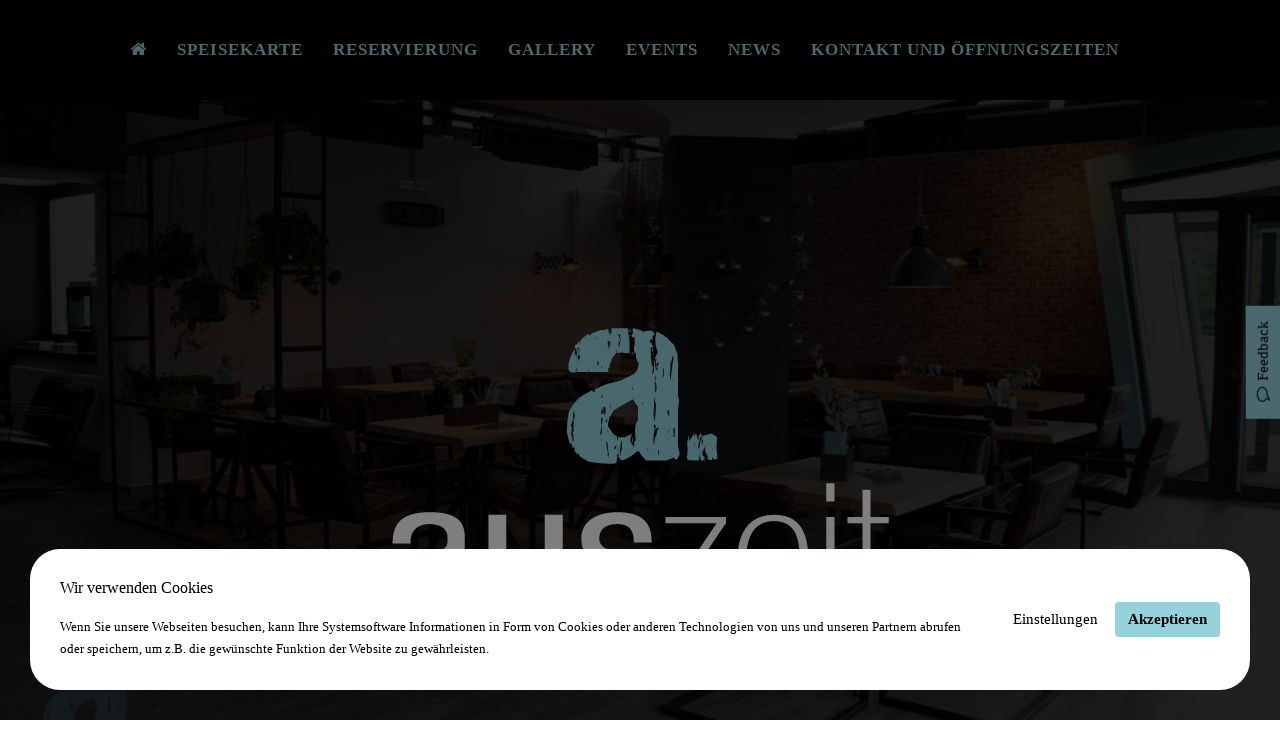

--- FILE ---
content_type: text/html; charset=utf-8
request_url: https://www.auszeitdetmold.de/
body_size: 11391
content:
<!doctype html>
<html xmlns="http://www.w3.org/1999/html">
<head>
<meta http-equiv="Content-Type" content="text/html; charset=utf-8"/>
<meta name="viewport" content="width=device-width, initial-scale=1, maximum-scale=1, user-scalable=no">
<meta name="keywords" content="">
<meta name="description" content="">
<title>Auszeit Detmold </title>
<link rel="stylesheet" type="text/css" href="/assets/theme2/css/styles.css?v=1.13.07.1660866030"/>
<script type="text/javascript">function initGA(){var gaProperty='UA-1241745-12';var disableStr='ga-disable-'+gaProperty;if(document.cookie.indexOf(disableStr+'=true')>-1){window[disableStr]=true;}function gaOptout(){document.cookie=disableStr+'=true; expires=Thu, 31 Dec 2099 23:59:59 UTC; path=/';window[disableStr]=true;}(function(i,s,o,g,r,a,m){i['GoogleAnalyticsObject']=r;i[r]=i[r]||function(){(i[r].q=i[r].q||[]).push(arguments)},i[r].l=1*new Date();a=s.createElement(o),m=s.getElementsByTagName(o)[0];a.async=1;a.src=g;m.parentNode.insertBefore(a,m)})(window,document,'script','//www.google-analytics.com/analytics.js','ga');ga('create','UA-1241745-12','auto');ga('set','anonymizeIp',true);ga('send','pageview');window.updateExtraCss=function(){};}</script>
<link rel="stylesheet" type="text/css" href="https://s3.amazonaws.com/cloud.gastroguide.de/betrieb/205504/gastroweb/themes/1343/css/styles.css?v=1.13.07.1660866030"/>
<script type="text/javascript" src="/assets/theme2/js/main.js?v=1.13.07.1660866030"></script>
<script>window.menuOnTop=true;window.heightStartPage='100%';window.menuTransparentOnTop=false;window.isHomepage=true;</script>
<script dsgvoSrc="//maps.google.com/maps/api/js?v=3&key=AIzaSyAc0Vm5W4lCqz0Y16WWYF2mmTg84DslKfw&language=de&libraries=places"></script>
</head>
<body id="page-top" dir="lrt" lang="" class="index sub-theme-1343">
<header id="header" class="intro current" data-start-content-type="image">
<div id="one-img">
<div class="carousel-inner">
<div class="item item-one-img active">
<div id="image-fill-data" class="fill" data-image="https://cdn.gastroguide.de/betrieb/205504/gastroweb/filemanager/fm_60a2280405c80.jpeg" style="background:url(https://cdn.gastroguide.de/betrieb/205504/gastroweb/filemanager/fm_60a2280405c80.jpeg);background-position:center"></div>
<div class="startboxOverlay">
<div class="col-sm-8 col-sm-offset-2">
<div class="slide-content animated fadeInDown">
<p style="text-align:center"><img class="img-responsive" alt="" src="https://cdn.gastroguide.de/betrieb/205504/gastroweb/filemanager/fm_60a767379e5b6.png"/>
</p>	</div>
</div>
</div>
</div>
</div>
</div>
</header>
<div data-config-id="menu" data-has-sp="1" class="menuWrapper ">
<nav id="nav" style="display: flex;" class="navbar navbar-default   menu-not-transparent menu-position-top" role="navigation">
<div class="container">
<div class="navbar-header page-scroll">
<div><a class="pull-left call-btn visible-xs" href="tel:0175 1930305"><i class="fa fa-phone"></i></a></div>
<div class="navbar-logo">
</div>
<div>
<button type="button" class="navbar-toggle" data-toggle="collapse" data-target="#main-navbar">
<span class="sr-only">Toggle navigation</span>
<span class="icon-bar"></span>
<span class="icon-bar"></span>
<span class="icon-bar"></span>
</button>
</div>
</div>
<div class="dummy"></div>
<a class="page-scroll navbar-brand logoTopLink hidden-xs" href="#header" style="display:none!important">
<img role="logoTop" class="logoTop" src=""/>
</a>
<div class="collapse navbar-collapse" id="main-navbar" style="float: left">
<ul class="nav navbar-nav navbar-left">
<li style="left: -990000px;" class="intro-button"><a href="#intro"></a></li>
<li style="height: 50px" class="home-button"><a href="/#header" class="page-scroll"><i class="fa fa-home"></i></a></li><li> <a href="#page3297" class='page-scroll' alt="Speisekarte" target="_self">Speisekarte </a></li><li> <a href="#reservierung" class='page-scroll' alt="RESERVIERUNG" target="_self">RESERVIERUNG </a></li><li> <a href="#gallery" class='page-scroll' alt="GALLERY" target="_self">GALLERY </a></li><li> <a href="#events" class='page-scroll' alt="Events" target="_self">Events </a></li><li> <a href="#news" class='page-scroll' alt="News" target="_self">News </a></li><li> <a href="#kontakt" class='page-scroll' alt="KONTAKT und Öffnungszeiten" target="_self">KONTAKT und Öffnungszeiten </a></li>	</ul>
</div>
</div>
</nav>
</div>
<section id="intro" class="section sym-config" role="configurable" data-config-id="homePage">
<div class="section-bg"></div>
<div class="container section-content-homepage">
<div class="row">
<div class="col-lg-12">
<div id="homepage-content">
<p><div class="row">
<div class="col-md-12">
<h1 style="text-align: center;">
Welcome to...
</h1>
<p>
</p>
<p style="text-align: center;">Willkommen im Auszeit! Leckere Speisen & drinks; serviert im Innenlokal, auf der Terrasse oder im Beachbereich.
<br/>Für die KLEINEN gibt es eine Spielecke im Restaurant.
<br/>Wechselnde Musikevents am Wochenende. </p><p style="text-align: center;">Platz genug für jedes Event!</p><p style="text-align: center;">
<br/>Ca. 60 Personen im Restaurant und 70 Plätze auf der Sonnenterasse.
<br/>Zusätzlich steht ein Saal mit Platz für ca 80 Personen zur Verfügung, der im Bedarfsfall über Schiebeelemente zum Restaurant geöffnet werden kann.
</p><p> </p><p> </p>
<p>
</p>
</div>
<div class="col-md-4">
<h1>
Food...
</h1>
<p>
Genießen Sie einen Abend mit leckeren, frisch zubereiteten Speisen (wir legen Wert auf regionale Anbieter).<br/>
</p>
</div>
<div class="col-md-4">
<h1>
Drinks...
</h1>
<p>
Frisch gezapftes Veltins, Maisels Weizen oder Bayreuther Helles! Genießen Sie ausgewählte Weine oder lassen Sie sich begeistern unserer Aperetif- und Coctailauswahl.
</p>
</div>
<div class="col-md-4">
<h1>
Party...
</h1>
<p>Regelmäßige Musikevents, Mottoparties oder food-specials. Räumlichkeiten für private Veranstaltungen wie Firmenfeiern, Geburtstage, Kinderfeiern und Hochzeiten bis zu 150 Personen (Indoor)!
<br/>Sprechen Sie uns an – wir richten Ihre Veranstaltung aus!
<br/>
</p>
<p>
</p>
</div>
</div>
<div class="col-md-12">
</div>
<style type="text/css">.custom-colors .ng-dropdown-panel .ng-dropdown-panel-items .ng-option,.inline-select .ng-star-inserted{color:#000!important}@media screen and (max-width:768px){.responsive_frame_div{padding-bottom:135%!important}}.responsive_frame_div{position:relative;padding-bottom:56.25%;padding-top:35px;height:0;overflow:hidden}.responsive_iframe{width:100%;height:100%;position:absolute;top:0;left:0}h2.section-heading,.section-heading,h3,h3.event-title,ul.nav.navbar-nav.navbar-right,a.page-scroll{font-weight:800!important;text-transform:uppercase}.section-subheading{text-transform:none!important;font-weight:400!important}section{border-bottom:2px solid #95d2dc;border-top:2px solid #95d2dc}.form-control{color:#fff!important;background:#000!important}.cocktails,.cocktails h1,.cocktails h2,.cocktails h3{color:#fff;text-shadow:0 0 6px rgba(0,0,0,1)}@media (min-width:900px){.flex{display:-webkit-flex;display:flex}.flex div{-webkit-flex:1;-ms-flex:1;flex:1}}.flex div{margin-top:15px}</style>	</p>
</div>
<div class="row scroll-next-section">
<div class="col-lg-12">
<a href="#page3297" class="page-scroll">
<i class="fa fa-angle-double-down animated"></i>
</a>
</div>
</div>
</div>
</div>
</div>
</section>
<section id="page3297" role="configurable" class="section sym-config" data-config-id="parallax_window" data-menu-id="94385">
<div class="section-bg"></div>
<div class="container section-content wow fadeInUp">
<div class="row">
<div class="col-lg-12 text-center own-page-title">
<h2 class="section-heading wow fadeInDown animated">
Speisekarte	</h2>
<h3 class="section-subheading wow fadeInDown">
</h3>
</div>
</div>
<div class="row">
<article class="container">
<p>&nbsp;
</p>
<h1 style="text-align: center;"><span style="font-family:fantasy;"><a href="https://www.gastroguide.de/speisekarte/auszeit/205504/menue/504/"><span style="color:#FFFFFF;">zur Speisekarte</span></a></span>
</h1>	</article>
</div>
<div class="row scroll-next-section">
<div class="col-lg-12">
<a href="#reservierung" class="page-scroll">
<i class="fa fa-angle-double-down animated"></i>
</a>
</div>
</div>
</div>
</section>
<div class="parallax-fix"></div>
<div id="reservierung" class="parallax parallax-window sym-config section" role="configurable" data-config-id="parallax_window" data-menu-id="91384" data-parallax="scroll" data-speed="0.2" data-image-src="https://cdn.gastroguide.de/betrieb/205504/gastroweb/filemanager/fm_60a22884329ba.jpeg" data-bleed="0" style="background-color: rgba(0, 0, 0, 0 );min-height:420px">
<div class="container wow fadeInUp">
<div class="row">
<div class="col-lg-12 text-center content-on-parallax">
<div class="row">
<div class="col-lg-12 text-center">
<h2 class="section-heading wow fadeInDown">
RESERVIERUNG	</h2>
<h3 class="section-subheading wow fadeInDown">
Wann und f&uuml;r wieviele Personen m&ouml;chtest du reservieren?	</h3>
</div>
</div>
<link rel="stylesheet" href="https://kunden.gastro.digital/widgets/styles.css"/>
<script src="https://kunden.gastro.digital/widgets/elements.js"></script>
<reservation-widget client="205504">
</reservation-widget>
</div>
<div class="col-sm-12 scroll-next-section">
<a href="#gallery" class="page-scroll">
<i class="fa fa-angle-double-down animated"></i>
</a>
</div>
</div>
</div>
</div>
</div>
</div>
<section id="gallery" role="configurable" class="section sym-config" data-config-id="parallax_window" data-menu-id="91371">
<div class="section-bg"></div>
<div class="container section-content wow fadeInUp">
<div class="row">
<div class="col-lg-12 text-center">
<h2 class="section-heading wow fadeInDown animated">GALLERY</h2>
<h3 class="section-subheading wow fadeInDown">
see what you get	</h3>
</div>
</div>
<div class="row">
</div>
<div class="row">
<div class="col-xs-12 albums">
<p>
<div class="clearfix full-album">
<div class="col-md-3 album view hover-effect fLeft">
<div class="album-wrap">
<div class="album-info">
<h3><a href="#gallery-modal" data-toggle="modal" data-id="78172">Bar</a></h3>
<small><a href="#gallery-modal" data-toggle="modal" data-id="78172">15	Fotos</a></small>
</div>
</div>
</div>
<a href="https://cdn.gastroguide.de/betrieb/205504/galerie/album/78172/60a2371f1e864.jpg" title="" class="fancybox col-sm-12 col-md-3 album-photo view hover-effect " rel="album-78172">
<img src="https://cdn.gastroguide.de/betrieb/205504/galerie/album/78172/60a2371f1e864_300x300.jpg" class="col-xs-12 visible-xs lazy"/>
<img src="https://cdn.gastroguide.de/betrieb/205504/galerie/album/78172/60a2371f1e864_300x300.jpg" class="hidden-xs lazy"/>
<span class="mask fancybox" href="https://cdn.gastroguide.de/betrieb/205504/galerie/album/78172/60a2371f1e864.jpg">
<span class="info fancybox" href="https://cdn.gastroguide.de/betrieb/205504/galerie/album/78172/60a2371f1e864.jpg" rel="gallery78172" title=""><i class="fa fa-search"></i></span>
</span>
</a>
<a href="https://cdn.gastroguide.de/betrieb/205504/galerie/album/78172/60a2371f1d143.jpg" title="" class="fancybox col-sm-12 col-md-3 album-photo view hover-effect " rel="album-78172">
<img src="https://cdn.gastroguide.de/betrieb/205504/galerie/album/78172/60a2371f1d143_300x300.jpg" class="col-xs-12 visible-xs lazy"/>
<img src="https://cdn.gastroguide.de/betrieb/205504/galerie/album/78172/60a2371f1d143_300x300.jpg" class="hidden-xs lazy"/>
<span class="mask fancybox" href="https://cdn.gastroguide.de/betrieb/205504/galerie/album/78172/60a2371f1d143.jpg">
<span class="info fancybox" href="https://cdn.gastroguide.de/betrieb/205504/galerie/album/78172/60a2371f1d143.jpg" rel="gallery78172" title=""><i class="fa fa-search"></i></span>
</span>
</a>
<a href="https://cdn.gastroguide.de/betrieb/205504/galerie/album/78172/60a2371f1b35f.jpg" title="" class="fancybox col-sm-12 col-md-3 album-photo view hover-effect hidden-sm" rel="album-78172">
<img src="https://cdn.gastroguide.de/betrieb/205504/galerie/album/78172/60a2371f1b35f_300x300.jpg" class="col-xs-12 visible-xs lazy"/>
<img src="https://cdn.gastroguide.de/betrieb/205504/galerie/album/78172/60a2371f1b35f_300x300.jpg" class="hidden-xs lazy"/>
<span class="mask fancybox" href="https://cdn.gastroguide.de/betrieb/205504/galerie/album/78172/60a2371f1b35f.jpg">
<span class="info fancybox" href="https://cdn.gastroguide.de/betrieb/205504/galerie/album/78172/60a2371f1b35f.jpg" rel="gallery78172" title=""><i class="fa fa-search"></i></span>
</span>
</a>
</div>
<div class="clearfix full-album">
<div class="col-md-3 album view hover-effect fRight">
<div class="album-wrap">
<div class="album-info">
<h3><a href="#gallery-modal" data-toggle="modal" data-id="78173">Food&Drinks</a></h3>
<small><a href="#gallery-modal" data-toggle="modal" data-id="78173">48	Fotos</a></small>
</div>
</div>
</div>
<a href="https://cdn.gastroguide.de/betrieb/205504/galerie/album/78173/60c892cbcc59c.jpg" title="" class="fancybox col-sm-12 col-md-3 album-photo view hover-effect " rel="album-78173">
<img src="https://cdn.gastroguide.de/betrieb/205504/galerie/album/78173/60c892cbcc59c_300x300.jpg" class="col-xs-12 visible-xs lazy"/>
<img src="https://cdn.gastroguide.de/betrieb/205504/galerie/album/78173/60c892cbcc59c_300x300.jpg" class="hidden-xs lazy"/>
<span class="mask fancybox" href="https://cdn.gastroguide.de/betrieb/205504/galerie/album/78173/60c892cbcc59c.jpg">
<span class="info fancybox" href="https://cdn.gastroguide.de/betrieb/205504/galerie/album/78173/60c892cbcc59c.jpg" rel="gallery78173" title=""><i class="fa fa-search"></i></span>
</span>
</a>
<a href="https://cdn.gastroguide.de/betrieb/205504/galerie/album/78173/60c892c13a049.jpg" title="" class="fancybox col-sm-12 col-md-3 album-photo view hover-effect " rel="album-78173">
<img src="https://cdn.gastroguide.de/betrieb/205504/galerie/album/78173/60c892c13a049_300x300.jpg" class="col-xs-12 visible-xs lazy"/>
<img src="https://cdn.gastroguide.de/betrieb/205504/galerie/album/78173/60c892c13a049_300x300.jpg" class="hidden-xs lazy"/>
<span class="mask fancybox" href="https://cdn.gastroguide.de/betrieb/205504/galerie/album/78173/60c892c13a049.jpg">
<span class="info fancybox" href="https://cdn.gastroguide.de/betrieb/205504/galerie/album/78173/60c892c13a049.jpg" rel="gallery78173" title=""><i class="fa fa-search"></i></span>
</span>
</a>
<a href="https://cdn.gastroguide.de/betrieb/205504/galerie/album/78173/60c892c138485.jpg" title="" class="fancybox col-sm-12 col-md-3 album-photo view hover-effect hidden-sm" rel="album-78173">
<img src="https://cdn.gastroguide.de/betrieb/205504/galerie/album/78173/60c892c138485_300x300.jpg" class="col-xs-12 visible-xs lazy"/>
<img src="https://cdn.gastroguide.de/betrieb/205504/galerie/album/78173/60c892c138485_300x300.jpg" class="hidden-xs lazy"/>
<span class="mask fancybox" href="https://cdn.gastroguide.de/betrieb/205504/galerie/album/78173/60c892c138485.jpg">
<span class="info fancybox" href="https://cdn.gastroguide.de/betrieb/205504/galerie/album/78173/60c892c138485.jpg" rel="gallery78173" title=""><i class="fa fa-search"></i></span>
</span>
</a>
</div>
<div class="clearfix full-album">
<div class="col-md-3 album view hover-effect fLeft">
<div class="album-wrap">
<div class="album-info">
<h3><a href="#gallery-modal" data-toggle="modal" data-id="80722">Außenbereich</a></h3>
<small><a href="#gallery-modal" data-toggle="modal" data-id="80722">3	Fotos</a></small>
</div>
</div>
</div>
<a href="https://cdn.gastroguide.de/betrieb/205504/galerie/album/80722/630496e08f5b3.jpg" title="" class="fancybox col-sm-12 col-md-3 album-photo view hover-effect " rel="album-80722">
<img src="https://cdn.gastroguide.de/betrieb/205504/galerie/album/80722/630496e08f5b3_300x300.jpg" class="col-xs-12 visible-xs lazy"/>
<img src="https://cdn.gastroguide.de/betrieb/205504/galerie/album/80722/630496e08f5b3_300x300.jpg" class="hidden-xs lazy"/>
<span class="mask fancybox" href="https://cdn.gastroguide.de/betrieb/205504/galerie/album/80722/630496e08f5b3.jpg">
<span class="info fancybox" href="https://cdn.gastroguide.de/betrieb/205504/galerie/album/80722/630496e08f5b3.jpg" rel="gallery80722" title=""><i class="fa fa-search"></i></span>
</span>
</a>
<a href="https://cdn.gastroguide.de/betrieb/205504/galerie/album/80722/630496e120118.jpg" title="" class="fancybox col-sm-12 col-md-3 album-photo view hover-effect " rel="album-80722">
<img src="https://cdn.gastroguide.de/betrieb/205504/galerie/album/80722/630496e120118_300x300.jpg" class="col-xs-12 visible-xs lazy"/>
<img src="https://cdn.gastroguide.de/betrieb/205504/galerie/album/80722/630496e120118_300x300.jpg" class="hidden-xs lazy"/>
<span class="mask fancybox" href="https://cdn.gastroguide.de/betrieb/205504/galerie/album/80722/630496e120118.jpg">
<span class="info fancybox" href="https://cdn.gastroguide.de/betrieb/205504/galerie/album/80722/630496e120118.jpg" rel="gallery80722" title=""><i class="fa fa-search"></i></span>
</span>
</a>
<a href="https://cdn.gastroguide.de/betrieb/205504/galerie/album/80722/630496e34bb34.jpg" title="" class="fancybox col-sm-12 col-md-3 album-photo view hover-effect hidden-sm" rel="album-80722">
<img src="https://cdn.gastroguide.de/betrieb/205504/galerie/album/80722/630496e34bb34_300x300.jpg" class="col-xs-12 visible-xs lazy"/>
<img src="https://cdn.gastroguide.de/betrieb/205504/galerie/album/80722/630496e34bb34_300x300.jpg" class="hidden-xs lazy"/>
<span class="mask fancybox" href="https://cdn.gastroguide.de/betrieb/205504/galerie/album/80722/630496e34bb34.jpg">
<span class="info fancybox" href="https://cdn.gastroguide.de/betrieb/205504/galerie/album/80722/630496e34bb34.jpg" rel="gallery80722" title=""><i class="fa fa-search"></i></span>
</span>
</a>
</div>
<div class="row" style="padding-top:10px"><div class="col-sm-12 view-all-news"><a href="/gallery?showAll=1" class="btn">Alle Alben</a></div></div>
</p>
<p>
</p>	</div>
</div>
<div class="row scroll-next-section">
<div class="col-sm-12">
<a href="#events" class="page-scroll">
<i class="fa fa-angle-double-down animated"></i>
</a>
</div>
</div>
<script>$(function(){$(".fancybox").fancybox({padding:0,openEffect:'elastic',openSpeed:150,closeEffect:'elastic',closeSpeed:150,nextClick:true,helpers:{overlay:{css:{'background':'rgba(0,0,0,0.6)'}}},tpl:{closeBtn:'<a title="Schließen" class="fancybox-item fancybox-close" href="javascript:;"></a>',next:'<a title="Weiter" class="fancybox-nav fancybox-next" href="javascript:;"><span></span></a>',prev:'<a title="Zurück" class="fancybox-nav fancybox-prev" href="javascript:;"><span></span></a>'}});});</script>
</div>
</section>
<section id="events" role="configurable" class="section sym-config" data-config-id="parallax_window" data-menu-id="91375">
<div class="section-bg"></div>
<div class="container section-content wow fadeInUp">
<div class="row">
<div class="col-lg-12 text-center">
<h2 class="section-heading wow fadeInDown animated">Events</h2>
<h3 class="section-subheading wow fadeInDown">Immer die aktuellsten Veranstaltungen</h3>
</div>
</div>
<p><div class="row">
<div class="empty-section">Derzeit keine geplanten Veranstaltungen.</div>
<br/>
</p>
</div>
<div class="row scroll-next-section">
<div class="col-lg-12">
<a href="#news" class="page-scroll">
<i class="fa fa-angle-double-down animated"></i>
</a>
</div>
</div>
</div>
</section>
<div class="parallax-fix"></div>
<div id="news" class="parallax parallax-window sym-config section" role="configurable" data-config-id="parallax_window" data-menu-id="91374" data-parallax="scroll" data-speed="0.2" data-image-src="https://cdn.gastroguide.de/betrieb/205504/gastroweb/filemanager/fm_60c89224ba2d2.jpg" data-bleed="0" style="background-color: rgba(0, 0, 0, 0.5 );min-height:420px">
<div class="container wow fadeInUp">
<div class="row">
<div class="col-lg-12 text-center content-on-parallax">
<div class="row">
<div class="col-lg-12 text-center">
<h2 class="section-heading wow fadeInDown animated">News</h2>
<h3 class="section-subheading wow fadeInDown">
be up to date	</h3>
</div>
</div>
<div class="row news-items-wrapper">
<div class="empty-section">Derzeit sind leider keine vorhanden</div>
<p></p><p> </p></div>
<div class="row scroll-next-section">
<div class="col-lg-12">
<a href="#footer" class="page-scroll">
<i class="fa fa-angle-double-down animated"></i>
</a>
</div>
</div>
</div>
</div>
</div>
</div>
<footer id="footer" role="configurable" data-config-id="footer">
<div class="container inner">
<div id="kontakt">
<div class="col-md-12 text-center">
<h2 class="section-heading wow fadeInDown">Kontakt aufnehmen</h2>
</div>
<p>
<div class="col-xs-12 col-sm-6 col-md-6 inner">
<h3 class="section-subheading">Kontakt</h3>
<ul class="contacts">
<li>Auszeit</li>
<br/>
<li>Drostenkamp 29</li>
<li>32760 Detmold</li>
<li>Telefon: 0175 1930305</li>
<li><a class="hide-email"></a></li>
<li><a href="#kontakt-modal" data-toggle="modal"> Kontakt aufnehmen </a></li>
</ul>
<div>
<a href="//gastroguide.de/restaurant/205504/Auszeit/Detmold" class="footer-icon pull-left" target="_blank" title="Auszeit auf GastroGuide.de">
<img src="[data-uri]"/>
</a>
<a href="https://www.instagram.com/auszeitdetmold.de/?hl=de" target="_blank" class="footer-icon pull-left" title="Auszeit auf Instagram">
<i class="fa fa-instagram fa-fw"></i>
</a>
</div>
<br/>
</div>
<div class="col-xs-12 col-sm-6 col-md-6 inner">
<h3 class="section-subheading">&Ouml;ffnungszeiten</h3>
<table><tr><td class="openDayName"><b>Mo-So</b></td> <td>0:00 - 0:00</td></tr></table><br/><span class="oh-free-text">BITTE BEACHTEN SIE: Wir sind inzwischen eine reine Eventlocation und kein Restaurant mit À-la-carte-Betrieb.<br/>
</span><br/><b>28.03.2026</b><br/>Geschlossen (Gesellschaft)<br/>	</div>
<div class="col-xs-12"></p></div>	</div>
</div>
<div class="map">
<div id="map_lat" class="hidden">51.928017</div>
<div id="map_lon" class="hidden">8.894492</div>
<div id="homepage_map"></div>
</div>
<div class="footer-bottom">
<div class="container inner">
<p class="pull-left">
&copy; 2026 Auszeit.
<br class="visible-xs"/>
Erstellt mit	<a href="https://www.gastro.digital/" target="_blank">Gastro.Digital</a><a href="//www.gastroguide.de/business/gastro-web/index?id=205504" target="_blank">.</a></p>
<ul class="footer-menu pull-right">
<li><a href="/">Home</a></li>
<li><a href="#impressum-modal" data-toggle="modal">Impressum</a></li>
<li><a href="#privacy-policy-modal" data-toggle="modal">Datenschutz</a></li>
<li><a href="#kontakt-modal" data-toggle="modal">Kontakt</a></li>
</ul>
</div>
</div>
</footer>
<div class="scroll-up">
<a class="page-scroll" href="#header"><i class="fa fa-angle-double-up"></i></a>
</div>
<div class="floating-sidebar">
<a href="#feedback-modal" data-toggle="modal" class="feedback-badge"><i class="fa fa-comment-o fa-fw"></i>
<span class="hidden-xs">Feedback</span></a>
</div>
<div class="popup-modal modal fade" id="feedback-modal" tabindex="-1" role="dialog" aria-hidden="true">
<div class="modal-content">
<div class="close-modal" data-dismiss="modal">
<div class="lr">
<div class="rl">
</div>
</div>
</div>
<div class="container">
<div class="row">
<div class="col-lg-8 col-lg-offset-2">
<div class="modal-body">
<h2 class="section-heading">Feedback abgeben</h2>
<p>
Wir legen großen Wert auf das Wohlbefinden und die Zufriedenheit unserer Gäste und würden uns freuen,
wenn
du uns über das nachstehende Formular dein Feedback zukommen lassen würden. Du kannst auch anonymes
Feedback abgeben!
</p>
<div class="feedback-modal-content">
<div class="loading">
<i class="fa fa-spinner fa-spin"></i>
</div>
</div>
</div>
</div>
</div>
</div>
</div>
</div>
<div class="popup-modal modal fade" id="reservation-modal" tabindex="-1" role="dialog" aria-hidden="true">
<div class="modal-content">
<div class="close-modal" data-dismiss="modal">
<div class="lr">
<div class="rl">
</div>
</div>
</div>
<div class="container">
<div class="row">
<div class="col-lg-12">
<div class="modal-body">
<h2 class="section-heading">Reservierung</h2>
<div class="reservation-modal-content">
<div class="loading">
<i class="fa fa-spinner fa-spin"></i>
</div>
</div>
</div>
</div>
</div>
</div>
</div>
</div>
<div class="popup-modal modal fade" id="kontakt-modal" tabindex="-1" role="dialog" aria-hidden="true">
<div class="modal-content">
<div class="close-modal" data-dismiss="modal">
<div class="lr">
<div class="rl">
</div>
</div>
</div>
<div class="container">
<div class="row">
<div class="col-lg-8 col-lg-offset-2">
<div class="modal-body">
<h2 class="section-heading">E-Mail schreiben</h2>
<p>
</p>
<div class="kontakt-modal-content">
<div class="loading">
<i class="fa fa-spinner fa-spin"></i>
</div>
</div>
</div>
</div>
</div>
</div>
</div>
</div>
<div class="popup-modal modal fade" id="impressum-modal" tabindex="-1" role="dialog" aria-hidden="true">
<div class="modal-content">
<div class="close-modal" data-dismiss="modal">
<div class="lr">
<div class="rl">
</div>
</div>
</div>
<div class="container">
<div class="row">
<div class="col-lg-8 col-lg-offset-2">
<div class="modal-body">
<h2 class="section-heading">Impressum</h2>
<p>
</p>
<div class="impressum-modal-content">
<div class="loading">
<i class="fa fa-spinner fa-spin"></i>
</div>
</div>
</div>
</div>
</div>
</div>
</div>
</div>
<div class="popup-modal modal fade" id="privacy-policy-modal" tabindex="-1" role="dialog" aria-hidden="true">
<div class="modal-content">
<div class="close-modal" data-dismiss="modal">
<div class="lr">
<div class="rl">
</div>
</div>
</div>
<div class="container">
<div class="row">
<div class="col-lg-8 col-lg-offset-2">
<div class="modal-body">
<h2 class="section-heading">Datenschutzerklärung</h2>
<p>
</p>
<div class="privacy-policy-modal-content">
<div class="loading">
<i class="fa fa-spinner fa-spin"></i>
</div>
</div>
</div>
</div>
</div>
</div>
</div>
</div>
<div class="modal fade" id="alert-modal" tabindex="-1" role="dialog">
<div class="modal-dialog">
<div class="modal-content">
<div class="close-modal" data-dismiss="modal">
<div class="lr">
<div class="rl">
</div>
</div>
</div>
<div class="container">
<div class="row">
<div>
<div class="modal-body">
<div class="alert-modal-content">
</div>
</div>
</div>
</div>
</div>
</div>
</div>
</div>
<div class="popup-modal modal fade" id="gallery-modal" tabindex="-1" role="dialog" aria-hidden="true">
<div class="modal-content">
<div class="close-modal" data-dismiss="modal">
<div class="lr">
<div class="rl"></div>
</div>
</div>
<div class="container">
<div class="row">
<div class="col-lg-12">
<div class="modal-body modal-gallery">
<div class="gallery-modal-content">
<div class="loading">
<i class="fa fa-spinner fa-spin"></i>
</div>
</div>
</div>
</div>
</div>
</div>
</div>
</div>
<div class="popup-modal modal fade" id="karten-modal" tabindex="-1" role="dialog" aria-hidden="true">
<div class="modal-content">
<div class="close-modal" data-dismiss="modal">
<div class="lr">
<div class="rl">
</div>
</div>
</div>
<div class="container">
<div class="row">
<div class="modal-body">
<div class="karten-modal-content">
<div class="loading">
<i class="fa fa-spinner fa-spin"></i>
</div>
</div>
</div>
</div>
</div>
</div>
</div>
<div class="popup-modal modal fade" id="news-modal" tabindex="-1" role="dialog" aria-hidden="true">
<div class="modal-content">
<div class="close-modal" data-dismiss="modal">
<div class="lr">
<div class="rl"></div>
</div>
</div>
<div class="container">
<div class="row">
<div class="col-lg-8 col-lg-offset-2">
<div class="modal-body">
<div class="news-modal-content">
<div class="loading">
<i class="fa fa-spinner fa-spin"></i>
</div>
</div>
</div>
</div>
</div>
</div>
</div>
</div>
<div class="popup-modal modal fade" id="jobs-modal" tabindex="-1" role="dialog" aria-hidden="true">
<div class="modal-content">
<div class="close-modal" data-dismiss="modal">
<div class="lr">
<div class="rl"></div>
</div>
</div>
<div class="container">
<div class="row">
<div class="col-lg-8 col-lg-offset-2">
<div class="modal-body">
<h2 class="section-heading"></h2>
<p></p>
<div class="jobs-modal-content">
<div class="loading">
<i class="fa fa-spinner fa-spin"></i>
</div>
</div>
</div>
</div>
</div>
</div>
</div>
</div>
<div class="popup-modal modal fade" id="modal-wrapper" tabindex="-1" role="dialog" aria-hidden="true">
<div class="modal-content">
<div class="close-modal" data-dismiss="modal">
<div class="lr">
<div class="rl">
</div>
</div>
</div>
<div class="container">
<div class="row">
<div class="col-lg-12">
<div class="modal-body">
<div class="modal-wrapper-content">
<div class="loading">
<i class="fa fa-spinner fa-spin"></i>
</div>
</div>
</div>
</div>
</div>
</div>
</div>
</div>
<div class="popup-modal modal fade" id="voucher-pay-modal" tabindex="-1" role="dialog" aria-hidden="true">
<div class="modal-content">
<div class="close-modal" data-dismiss="modal">
<div class="lr">
<div class="rl">
</div>
</div>
</div>
<div class="container">
<div class="row">
<div class="col-lg-12">
<div class="modal-body">
<div class="voucher-pay-modal-content">
<div class="loading">
<i class="fa fa-spinner fa-spin"></i>
</div>
</div>
</div>
</div>
</div>
</div>
</div>
</div>
<div class="popup-modal modal fade" id="custom-modal" tabindex="-1" role="dialog" aria-hidden="true">
<div class="modal-content">
<div class="close-modal" data-dismiss="modal">
<div class="lr">
<div class="rl">
</div>
</div>
</div>
<div class="container">
<div class="row">
<div class="col-lg-12">
<div class="modal-body">
<h2 class="section-heading"></h2>
<div class="custom-modal-content">
<div class="loading">
<i class="fa fa-spinner fa-spin"></i>
</div>
</div>
</div>
</div>
</div>
</div>
</div>
</div>
<!--[if lte IE 9]>
<script src="assets/js/plugins/placeholders.min.js"></script>
<![endif]-->
<link href="//maxcdn.bootstrapcdn.com/font-awesome/4.5.0/css/font-awesome.min.css" rel="stylesheet"/>
<style>#app-cookie-bar.backdrop .page-modal{color:#000;display:none;position:fixed;top:30px;left:30px;bottom:30px;right:30px;background:#fff;border-radius:30px;padding:30px;z-index:999999;overflow-y:auto;padding-bottom:39px}#app-cookie-bar.backdrop .page-modal.opened{display:block}#app-cookie-bar.backdrop{position:fixed;top:0;bottom:0;left:0;right:0;background:rgba(0,0,0,.5);z-index:999990;display:none;text-align:left}#app-cookie-bar-link{display:none;width:50px;height:50px;line-height:46px;background:#fff;position:fixed;bottom:30px;left:30px;border-radius:100%;z-index:30;border:1px solid #e9e9e9;cursor:pointer;text-align:center}#app-cookie-bar-link img{width:30px;height:30px}#app-cookie-bar .toast-modal{position:fixed;left:30px;right:30px;bottom:30px;background-color:#fff;padding:30px;border-radius:30px;z-index:999995;display:flex;align-items:center;color:#000}#app-cookie-bar .settings{display:flex;align-items:center;flex:0 0 220px;margin-left:30px;justify-content:space-between;color:#000}#app-cookie-bar .ion-button{font-size:15px}#app-cookie-bar .ion-button.bold{font-weight:bold}#app-cookie-bar .ion-button.light{background:none;color:#000}#app-cookie-bar .ion-button.light:hover{background:#f9f9f9;color:#000}#app-cookie-bar .text-inner h5{margin:0 0 20px;font-size:16px;color:#000}#app-cookie-bar .text-inner p{margin:0;font-size:13px}#app-cookie-bar .text-inner a{font-size:14px}@media only screen and (max-width:991px){#app-cookie-bar .toast-modal{bottom:20px}}@media only screen and (max-width:768px){#app-cookie-bar .toast-modal{display:block;left:20px;right:20px}#app-cookie-bar .toast-modal .settings{margin-left:0;margin-top:20px;display:block}#app-cookie-bar-link{width:49px;height:36px;line-height:33px;bottom:0;left:65px;border-radius:0;border:1px solid #e9e9e9}#app-cookie-bar-link img{width:20px;height:20px}}#app-cookie-bar .closeBtn{background:#fff;border-radius:100%;height:40px;width:40px;line-height:40px;text-align:center;position:absolute;right:30px;top:30px;border:1px solid #e9e9e9;font-family:Helvetica,Verdana;padding:0}#app-cookie-bar .top-line{display:flex;justify-content:space-between;position:relative;z-index:1;padding:20px;cursor:pointer}#app-cookie-bar .top-line span{font-size:15px;display:inline-block;padding-top:10px}#app-cookie-bar .top-line .ion-toggle{}#app-cookie-bar .top-line .ion-toggler{position:relative;z-index:2}#app-cookie-bar .top-line .right{display:flex;justify-content:space-between;align-items:center}#app-cookie-bar .top-line .drop-btn{position:absolute;left:0;top:0;bottom:0;right:0}#app-cookie-bar .line-cookie{border-bottom:1px solid #e9e9e9}#app-cookie-bar .line-cookie .dropdown{padding:0 20px 20px;display:none}#app-cookie-bar .line-cookie .dropdown *{font-size:13px}#app-cookie-bar .line-cookie .dropdown .links a{display:flex;justify-content:space-between;margin-bottom:10px;background:var(--ion-color-white);border-radius:var(--border-radius-main);border:1px solid var(--ion-color-light);padding:10px 20px;color:var(--ion-color-dark);text-decoration:none}#app-cookie-bar .line-cookie .dropdown .links a:hover{background:#e9e9e9}#app-cookie-bar .line-cookie .dropdown ul{padding-left:0;list-style-type:none}#app-cookie-bar .line-cookie .dropdown li.not-a-link{padding:5px 0 5px 30px;position:relative}#app-cookie-bar .line-cookie .dropdown li.not-a-link:before{content:'•';position:absolute;left:10px;font-size:20px}#app-cookie-bar .line-cookie .dropdown li.link{padding:5px 0 5px 0}#app-cookie-bar .line-cookie.opened .dropdown{display:block}#app-cookie-bar .line-cookie.opened .dropdown:hover{background:var(--ion-color-light-ultra)}@media only screen and (max-width:575px){#app-cookie-bar .line-cookie .top-line{span {
            font-size: 14px;
        }
    }#app-cookie-bar .line-cookie .dropdown{* {
            font-size: 14px;
        }
    }}#app-cookie-bar .cookie-modal-footer{text-align:center;position:fixed;bottom:20px;left:30px;right:30px;background:#fff;border-top:1px solid #e9e9e9;height:55px;border-radius:0 0 30px 30px;padding-top:10px}@media only screen and (max-width:768px){#app-cookie-bar .cookie-modal-footer{bottom:30px}#app-cookie-bar.backdrop .page-modal{top:20px;right:20px;left:20px;bottom:20px}#app-cookie-bar.backdrop .page-modal h3{color:#000}}#app-cookie-bar .ion-toggle{width:45px;height:30px;border:1px solid #e9e9e9;background-color:#e9e9e9;position:relative;padding:0;border-radius:100px;transition:background-color .2s ease-out;z-index:1}#app-cookie-bar .ion-toggle div{height:20px;width:20px;position:absolute;top:4px;left:4px;background:#fff;border-radius:100%;transition:left .2s ease-out}#app-cookie-bar .ion-toggle.on{background-color:#d9d9d9}#app-cookie-bar .ion-toggle.disabled{cursor:not-allowed!important}#app-cookie-bar .ion-toggle.on div{left:19px}</style>
<div id="app-cookie-bar" class="backdrop">
<div class="toast-modal">
<div class="text-inner">
<h5>Wir verwenden Cookies<i class="uil uil-lock"></i></h5>
<p>Wenn Sie unsere Webseiten besuchen, kann Ihre Systemsoftware Informationen in Form von Cookies oder anderen Technologien von uns und unseren Partnern abrufen oder speichern, um z.B. die gewünschte Funktion der Website zu gewährleisten.</p>
</div>
<div class="settings">
<button class="ion-button btn light" id="cookie" onClick="jQuery('#app-cookie-bar .page-modal').addClass('opened');">
Einstellungen
</button>
<button class="ion-button btn bold" onClick="jQuery('.ion-toggle').addClass('on'); saveCookieSettings();">
Akzeptieren
</button>
</div>
</div>
<div class="page-modal">
<h3>Datenschutz-Einstellungen</h3>
<button class="closeBtn" onClick="jQuery('#app-cookie-bar .page-modal').removeClass('opened');">
x
</button>
<div class="wrapper">
<p>Hier können Sie festlegen, wie wir Ihre Daten verwenden dürfen. Bitte beachten Sie, dass auf Basis Ihrer Einstellungen womöglich nicht mehr alle Funktionen zur Verfügung stehen.</p>
<div class="cookie-section">
<div class="line-cookie">
<div class="top-line">
<span>Unbedingt erforderliche Technologien</span>
<div class="right">
<button title="required" class="required ion-toggle on  disabled ">
<div>&nbsp;</div>
</button>
</div>
<div class="drop-btn" onClick="jQuery(this).parents('.line-cookie').toggleClass('opened')"></div>
</div>
<div class="dropdown">
<p>Um Sicherheit gewährleisten, Missbrauch verhindern und Inhalte und Anzeigen technisch sowie unsere Services wie von Ihnen gewünscht bereitstellen zu können, sind folgende Technologien erforderlich.</p>
<ul>
<li class="not-a-link">
Produkte oder Inhalte technisch bereitstellen
<small><br/>z.B. Session für Warenkorb, Favoriten, letzte Bestellungen ...</small> </li>
</ul>
</div>
</div>
<div class="line-cookie">
<div class="top-line">
<span>Performance Cookies</span>
<div class="right">
<button title="analytics" class="analytics ion-toggle on " onClick="jQuery(this).toggleClass('on');">
<div>&nbsp;</div>
</button>
</div>
<div class="drop-btn" onClick="jQuery(this).parents('.line-cookie').toggleClass('opened')"></div>
</div>
<div class="dropdown">
<p>Mithilfe dieser Cookies können wir Besuche und Traffic-Quellen zählen, damit wir die Leistung unserer Website messen und verbessern können. Sie geben uns Aufschluss darüber, welche Seiten beliebt und weniger beliebt sind und wie sich Besucher auf der Website bewegen.</p>
<ul>
<li class="not-a-link">
Google Analytics
<small><br/>z.B. Erfassung der Seitenaufrufe, Verweildauer usw.</small> </li>
<li class="not-a-link">
Google Tag Manager
<small><br/>z.B. Erfassen von Events (Warenkorb, Bestellprozess, Aktionen usw.)</small> </li>
<li class="not-a-link">
Facebook Pixel
<small><br/>z.B. Erfassen von Events (Warenkorb, Bestellprozess, Aktionen usw.)</small> </li>
</ul>
</div>
</div>
<div class="line-cookie">
<div class="top-line">
<span>Multimediale Cookies</span>
<div class="right">
<button title="media" class="media ion-toggle on " onClick="jQuery(this).toggleClass('on');">
<div>&nbsp;</div>
</button>
</div>
<div class="drop-btn" onClick="jQuery(this).parents('.line-cookie').toggleClass('opened')"></div>
</div>
<div class="dropdown">
<p>Diese Cookies ermöglichen es uns, die Funktionalität und individuelle Gestaltung zu verbessern, beispielsweise von integrierten Videos und virtuellen 360° Rundgängen. Ohne diese Cookies können einige oder alle dieser Funktionen nicht ordnungsgemäß funktionieren.</p>
<ul>
<li class="not-a-link">
Youtube Videos
<small><br/>z.B. Integration von Youtube Videos über iFrame Technologie.</small> </li>
<li class="not-a-link">
Google Maps
<small><br/>z.B. Integration von Google Maps Standorten über iFrame- / Javascript Technologie.</small> </li>
<li class="not-a-link">
Google Maps 360° Rundgänge
<small><br/>z.B. Integration von Google Maps 360° Rundgängen per Javascript</small> </li>
</ul>
</div>
</div>
</div>
</div>
<div class="cookie-modal-footer">
<button class="ion-button btn light" onClick="saveCookieSettings()">
Auswahl speichern
</button>
<button class="ion-button btn bold" onClick="jQuery('.ion-toggle').addClass('on'); saveCookieSettings();">
Alle akzeptieren
</button>
</div>
</div>
</div>
<div id="app-cookie-bar-link" onClick="jQuery('#app-cookie-bar').show();">
<img src="/img/finger-print-icon.svg"/>
</div>
<script>$(function(){jQuery("<div class='plugin-cookie-msg'><style>[dsgvoSrc] + .plugin-cookie-msg, [dsgvosrc] + .plugin-cookie-msg { display: block; } .plugin-cookie-msg { text-align: center; display: none; position: relative; z-index: 1; } </style><h3>Einstimmung erforderlich</h3><p>Dieses Plugin erfordert Ihre Einstimmung zum Einsatz von Seiten-Cookies und Skripten (google.com).</p><p><a class='btn btn-primary' onClick=\"jQuery('.cookie-section .ion-toggle.media').addClass('on'); saveCookieSettings(); \">Alle Cookies akzeptieren</a></p></div>").insertAfter('iframe[dsgvoSrc]');let cookie=localStorage.getItem('gw_205504_cookie')||JSON.stringify({required:true,analytics:false,media:false,saved:false,});cookie=JSON.parse(cookie);if(cookie.saved){jQuery('.cookie-section .ion-toggle').each(function(index){if(cookie[jQuery(this).attr('title')]){jQuery(this).addClass('on');}else{jQuery(this).removeClass('on');}});enableCookies(cookie);jQuery('#app-cookie-bar-link').show();}else{jQuery('#app-cookie-bar').show();}});function saveCookieSettings(){let cookie={required:true,analytics:false,media:false,saved:true,};jQuery('.cookie-section .ion-toggle').each(function(index){cookie[jQuery(this).attr('title')]=jQuery(this).attr('class').split(' ').includes('on')?true:false;});localStorage.setItem('gw_205504_cookie',JSON.stringify(cookie));enableCookies(cookie);jQuery('#app-cookie-bar').hide();}function enableCookies(cookie){console.log('cookie',cookie);if(cookie.media){jQuery('[dsgvoSrc]').each(function(){jQuery(this).attr('src',jQuery(this).attr('dsgvoSrc')).removeAttr('dsgvoSrc');});}if(cookie.analytics){initGA();}}</script>
</body>
<script type="text/javascript">(function($){$(document).ready(function(){$('.dropdown-caret').on('click',function(event){event.preventDefault();event.stopPropagation();$(this).parent().siblings().removeClass('open');$(this).parent().parent().toggleClass('open');});});})(jQuery);</script>
<link rel="stylesheet" type="text/css" href="https://fonts.gastroguide.de/Poppins"/>
<link rel="stylesheet" type="text/css" href="https://fonts.gastroguide.de/LaBelleAurore"/>
<script type="text/javascript">try{(function(){$(document).on('click','.modal-opener',function(e){e.preventDefault();var content=$(this).data('content');var detailId=$(this).data('detailId');openModalLayer(content,detailId);});})();function openModalLayer(type,detailId=null){var modContent=$('.modal-wrapper-content');var modWrapper=$('#modal-wrapper');modContent.html('<div class="loading"><i class="fa fa-spinner fa-spin"></i></div>');switch(type){case'build-route':onOpen();modContent.load("/modal/build-route");break;case'event':onOpen();console.log('show');modContent.load("/event/"+detailId);break;case'ticket':onOpen();console.log('show');modContent.load("/event-tickets/"+detailId);break;default:break;}function onOpen(){modWrapper.modal('show');}}$.fn.masonryImagesReveal=function($items){var msnry=this.data('masonry');var itemSelector=msnry.options.itemSelector;$items.hide();this.append($items);$items.imagesLoaded().progress(function(imgLoad,image){var $item=$(image.img).parents(itemSelector);$item.show();msnry.appended($item);});return this;};$('#feedback-modal').on('show.bs.modal',function(e){$('#feedback-modal .feedback-modal-content').load("/feedback?template=0&themeId=2");});$('#kontakt-modal').on('show.bs.modal',function(e){$('#kontakt-modal .kontakt-modal-content').load("/kontakt?template=0&themeId=2");});$('#impressum-modal').on('show.bs.modal',function(e){$('#impressum-modal .impressum-modal-content').load("/impressum?template=0&themeId=2");});$('#privacy-policy-modal').on('show.bs.modal',function(e){$('#privacy-policy-modal .privacy-policy-modal-content').load("/impressum?template=0&themeId=2&privacy=1");});function openCustomModal(pageUrl){$('#custom-modal').modal();$('#custom-modal .custom-modal-content').load(pageUrl);}function openCustomModalHTML(title,html){$('#custom-modal').modal();$('#custom-modal .custom-modal-content').html(html);$('#custom-modal .modal-body .section-heading').html(title);}$('#karten-modal').on('show.bs.modal',function(e){$('.karten-modal-content').html('<div class="loading"><i class="fa fa-spinner fa-spin"></i> </div>');var karteId=$(e.relatedTarget).data("id");$('#karten-modal .karten-modal-content').load('//www.gastroguide.de/speisekarte/Auszeit/Karte/'+karteId+'?betriebId=205504 #karte',function(response,status,xhr){if(status=="success"){}});});(function(){$('#news-modal').on('show.bs.modal',function(e){$('.news-modal-content').html('<div class="loading"><i class="fa fa-spinner fa-spin"></i> </div>');var newsId=$(e.relatedTarget).data("id");if(!newsId){$('#news-modal .news-modal-content').load("/news?showAll=1&template=0&themeId=2");}else{$('#news-modal .news-modal-content').load("/news?news-id="+newsId+"&template=0&themeId=2");}});})();$('#gallery-modal').on('show.bs.modal',function(e){$('.gallery-modal-content').html('<div class="loading"><i class="fa fa-spinner fa-spin"></i> </div>');var galleryId=$(e.relatedTarget).data("id");$('#gallery-modal .gallery-modal-content').load("/gallery?album-id="+galleryId+"&template=0&themeId=2",function(){var $container=$('#gallery-container').masonry({itemSelector:'.grid-item',columnWidth:'.grid-sizer',percentPosition:true});$container.masonryImagesReveal($('#gallery-images').find('.grid-item'));});});$('#voucher-pay-modal').on('show.bs.modal',function(e){var urlParams=new URLSearchParams(window.location.search);if(urlParams.has('paymentSuccess')&&urlParams.get('paymentSuccess')==="1"){$('#voucher-pay-modal .voucher-pay-modal-content').html('<div class="loading"><i class="fa fa-spinner fa-spin"></i> </div>').load("/modal/voucher-pay?paymentSuccess=1");}else if(urlParams.has('paymentSuccess')&&urlParams.get('paymentSuccess')==="0"){$('#voucher-pay-modal .voucher-pay-modal-content').html('<div class="loading"><i class="fa fa-spinner fa-spin"></i> </div>').load("/modal/voucher-pay?paymentSuccess=0");}else{var value=$(e.relatedTarget).data('value');$('#voucher-pay-modal .voucher-pay-modal-content').html('<div class="loading"><i class="fa fa-spinner fa-spin"></i> </div>').load("/modal/voucher-pay?value="+value);}});var urlParams=new URLSearchParams(window.location.search);if(urlParams.has('paymentSuccess')){$(window).on('load',function(){if(urlParams.has('modal')&&urlParams.get('modal')=='ticket'){openModalLayer('ticket',atob(urlParams.get('eventId')));}else{$('#voucher-pay-modal').modal('show');window.history.pushState("object or string","Title","/"+window.location.href.substring(window.location.href.lastIndexOf('/')+1).split("?")[0]);}});}$('#jobs-modal').on('show.bs.modal',function(e){$('.jobs-modal-content').html('<div class="loading"><i class="fa fa-spinner fa-spin"></i> </div>');var jobId=$(e.relatedTarget).data("id");$('#jobs-modal .jobs-modal-content').load("/jobs?job-id="+jobId+"&template=0&themeId=2");});function fixMenuPopupWidth(){var menuPopup=$('.flexMenu-popup');if(menuPopup.length>0){var diff=menuPopup.width()+40-$(window).width()+$('.flexMenu-viewMore').position().left;if(diff&&diff>0){menuPopup.css('left',-diff);}}}if($(window).width()>700){setTimeout(function(){$('ul.navbar-nav').flexMenu({linkText:'<i class="fa fa-ellipsis-v"></i>',linkTitle:'Mehr',cutoff:0,showOnHover:true});fixMenuPopupWidth();},200);}setTimeout(function(){$(window).trigger('resize').trigger('scroll');},400);$(function(){var e="info";var t="auszeitdetmold";var n=".de";var r='mailto:'+e+'@'+t+n;$('.hide-email').attr('href',r).html(e+'@'+t+n);var clicks=1;var busy;$('#newsletterCaptchaImgId').load(function(){busy=false;});$('#reloadNewsletterCaptcha').on('click',function(){var rotate=clicks++*500;$(this).css('transform','rotate('+rotate+'deg)');if(!busy){busy=true;$('#newsletterCaptchaImgId').attr('src','/captcha?v='+clicks);}});$("#newsletter").submit(function(event){event.preventDefault();if($('#bot-field').val().length>0){return;}$.ajax({url:"/newsletter-signup",type:'POST',dataType:'JSON',data:{bId:205504,email:$('#newsletter-email').val(),code:$('#newsletterCaptchaCode').val()}}).done(function(res){alert(res.msg);});});setTimeout(function(){$.ajax({url:'//www.gastroguide.de/webservice/websites/log-visit',dataType:'json',method:'GET',crossDomain:true,data:{id:205504,url:'/'}}).done(function(res){});},0);});}catch(e){console.log(e)}</script>
<style></style>
</html>


--- FILE ---
content_type: text/css
request_url: https://s3.amazonaws.com/cloud.gastroguide.de/betrieb/205504/gastroweb/themes/1343/css/styles.css?v=1.13.07.1660866030
body_size: 9009
content:
body{overflow-x: hidden;font-family: "Poppins";font-size: 16px;color: #ebebeb}p{font-family: "Poppins";font-size: 16px;line-height: 1.75}.alert{font-size: 16px}a,a:hover,a:focus,a:active,a.active{outline: none;color: #95d2dc}a{color: #95d2dc}h1,h2,h3,h4,h5,h6{font-family: "Poppins";font-weight: normal;color: #95d2dc;margin-top: 10px}.h2,h2{font-size: 42px}.section-heading,.karte-name{font-family: "Poppins";color: #95d2dc;font-size: 42px}#footer .section-heading{color: #fff}.section-subheading{font-family: "La Belle Aurore";font-size: 26px;color: #fff}section{color: #ebebeb;background-color: #000}.section-bg{background-color: #000;background-image: none;background-repeat: no-repeat;background-size: 100%;opacity: 1}.parallax-fix{background-color: #000}section .page-scroll .fa{color: #fff}.btn-primary{color: #000;background-color: #95d2dc}.btn-primary:hover,.btn-primary:focus,.btn-primary:active,.btn-primary.active,.open .dropdown-toggle.btn-primary{color: #000;background-color: #95d2dc;border-color: #95d2dc}.btn-primary.disabled,.btn-primary[disabled],fieldset[disabled] .btn-primary,.btn-primary.disabled:hover,.btn-primary[disabled]:hover,fieldset[disabled] .btn-primary:hover,.btn-primary.disabled:focus,.btn-primary[disabled]:focus,fieldset[disabled] .btn-primary:focus,.btn-primary.disabled:active,.btn-primary[disabled]:active,fieldset[disabled] .btn-primary:active,.btn-primary.disabled.active,.btn-primary[disabled].active,fieldset[disabled] .btn-primary.active{background-color: #95d2dc;border: 0}.btn-xl{color: #000;background-color: #95d2dc}.btn-xl:hover,.btn-xl:focus,.btn-xl:active,.btn-xl.active,.open .dropdown-toggle.btn-xl{color: #000;background-color: #bbe2e9}.btn-xl.disabled,.btn-xl[disabled],fieldset[disabled] .btn-xl,.btn-xl.disabled:hover,.btn-xl[disabled]:hover,fieldset[disabled] .btn-xl:hover,.btn-xl.disabled:focus,.btn-xl[disabled]:focus,fieldset[disabled] .btn-xl:focus,.btn-xl.disabled:active,.btn-xl[disabled]:active,fieldset[disabled] .btn-xl:active,.btn-xl.disabled.active,.btn-xl[disabled].active,fieldset[disabled] .btn-xl.active{background-color: #fff;border: 0}.navbar-default,.sp-icon a{background: #000}.menu-transparent{background: rgba(0,0,0,0) !important}.menu-not-transparent{background: #000 !important}.navbar-default .navbar-brand img,.navbar-inverse .navbar-brand img{width: 150px}.top-nav-collapse .navbar-brand img,.top-nav-collapse .navbar-brand img{width: 105px}.navbar-default .navbar-toggle,.navbar-default .navbar-toggle:hover,.navbar-default .navbar-toggle:focus,.navbar-default .navbar-toggle:visited,.navbar-default .call-btn{background-color: #006381 !important}.navbar-default .navbar-toggle:hover,.navbar-default .navbar-toggle:focus{background-color: #a8a8a8}.navbar-default .nav li a,.navbar-default .navbar-nav .dropdown-menu > li > a,.sp-icon a{font-family: "Poppins";font-size: 17px !important;color: #95d2dc}.top-nav-collapse .navbar-nav li a,.top-nav-collapse .navbar-nav .dropdown-menu > li > a{font-size: 13.6px !important}.navbar-nav li > .dropdown-menu{background: #000 !important}.navbar-default .navbar-nav .open .dropdown-menu > li > a:hover,.navbar-default .nav li a:hover,.sp-icon a:hover{color: #a8a8a8}.navbar-default .nav li a:focus,.sp-icon a:focus{color: #95d2dc}.navbar-default .navbar-nav .active > a{color: #fff;background-color: #006381 !important}.navbar-default .navbar-nav .active > a:hover,.navbar-default .navbar-nav .active > a:focus{color: #95d2dc;background-color: #a8a8a8}header .item .slide-content span{line-height: 1}.menus ul li a{font-family: "Poppins";color: #95d2dc;font-size: 21px}.book input[type="text"],.book input[type="email"]{border-bottom: 1px dotted #fff;font-family: "Poppins"}.book textarea{border-bottom: 1px dotted #fff;font-family: "Poppins"}.form-control{color: #ebebeb}#contact .contact-details .section-subheading{font-family: "La Belle Aurore"}footer{background: #121212;color: #fff;font-family: "Poppins";font-size: 16px}footer .section-subheading{font-family: "Poppins";font-size: 25px;color: #fff}footer .section-subheading span{font-family: "Poppins";color: #95d2dc}footer .section-subheading:after{border-bottom: 2px solid #95d2dc}footer p{margin-bottom: 15px;color: #fff;font-family: "Poppins";font-size: 16px}footer a,footer a:focus,footer a:hover,footer a:active{color: #95d2dc}.footer-bottom{background: #000;color: #fff}.footer-bottom p,.footer-bottom a{color: #fff !important}.popup-modal .modal-content{background-color: #000}.popup-modal .modal-content p{color: #ebebeb}.close-modal .lr{background-color: #ebebeb}.close-modal .lr .rl{background-color: #ebebeb}.close-modal:hover .lr,.close-modal:hover .lr .rl{box-shadow: 0 0 11px 0 #ebebeb}.food-item{color: #ebebeb;font-family: "Poppins"}.food-item h3{font-size: 16px;color: #ebebeb;font-family: "Poppins"}.food-item .product-id{color: #ebebeb;font-family: "Poppins"}.food-item p{color: #ebebeb;font-family: "Poppins";font-size: 13px}.food-item h4{font-family: "Poppins"}.food-item .unit{font-family: "Poppins"}.food-item .price{font-family: "Poppins";color: #ebebeb;font-size: 18px}.food-item .price span{font-family: "Poppins";color: #ebebeb;font-size: 16px}.food-item .options{color: #95d2dc}.album .album-wrap{background-color: #000}.album-info,.album-info a{color: #fff}textarea#msg{border-bottom: 1px dotted #fff;font-family: "Poppins"}.flexMenu-popup{background: #000}.flexMenu-popup li a:hover{color: #95d2dc !important}.event-route{font-size: 11px}.parallax.parallax-window{min-height: 235px}.empty-section{color: #ebebeb;font-size: 16px}.btn{background-color: #95d2dc;color: #000}.btn:hover,.btn:focus{background-color: #e2f3f5;color: #000}.welcome-box-content h4{font-family: "La Belle Aurore";font-size: 26px;color: #fff}.welcome-box-content .food-item h3{font-family: "La Belle Aurore";font-size: 23px;color: #fff}.sub-page-container{background-color: #000;color: #ebebeb}.post-img{border: 1px solid #000}#header > div:after{background: rgba(0,0,0,0.75);content: '';position: absolute;width: 100%;height: 100%;top: 0px;left: 0px}.startboxOverlay > div,#panoramaOverlay > div,#videoOverlay > div{top: 21%;height: 100%;z-index: 1}.footer-icon{color: #fff !important}.aktion-heute{background: #000;border: 1px solid #000;font-size: 19px}.aktion-heute b{font-family: "Poppins"}#gastro-app{background: #000;color: #fff}#gastro-app .app-info .app-name{font-family: "La Belle Aurore";font-size: 21px;color: #fff}.navbar-default .call-btn{color: #fff}.navbar-default .call-btn a{color: #fff}.navbar-default .navbar-toggle .icon-bar{background-color: #fff}.all-aktionen ul{color: #fff}.label-weekday{background: #95d2dc;font-size: 18px;font-family: "Poppins"}.aktionen .media-object{border: 4px solid #95d2dc}.expand-aktionen{color: #fff}.feedback-badge,.reserv-badge{color: #000;background: #95d2dc;padding: 10px 20px;float: left}.floating-sidebar a{background: #95d2dc;color: #000}.floating-sidebar a:hover{background: #bbe2e9;color: #000}.reservation-widget a{background: #c0a56c;color: #fff}.reservation-widget a:hover{background: #cfbb90;color: #fff}.jobs .label-default{border: 1px solid #fff;color: #fff}.special-oh{background: #000}.special-oh-head .label-default{border: 1px solid #fff;color: #fff}#nav .logoTopLink{top: 3px}.feedback-slider .quote-author{font-family: "La Belle Aurore";color: #95d2dc}.karten-tabs li a{color: #ebebeb !important;border-color: #ebebeb;opacity: 0.2}.karten-tabs > li.active > a,.karten-tabs > li.active > a:focus,.karten-tabs > li.active > a:hover,.karten-tabs > li > a:hover{color: #95d2dc !important;border-color: #95d2dc}.karte-tab .cat-name{font-family: "La Belle Aurore";color: #939393}.scrtabs-tab-scroll-arrow{color: #ebebeb}.karten-slider .karte-box img{border: 1px solid #000}#booking-breadcrumb .breadcrumb-item{background: #e8e8e8}#booking-breadcrumb .breadcrumb-item.done{background: #95d2dc;color: #000}#booking-breadcrumb .breadcrumb-item.active{background: #bbe2e9;color: #000}@media screen and (max-width: 767px){.h2,h2{font-size: 29.4px}.section-heading{font-size: 29.4px}.section-subheading{font-size: 18.2px}.close-modal{background: #000}.navbar-default .nav li a,.navbar-nav .dropdown-menu > li > a,.navbar-inverse,.sp-icon a{font-size: 11.9px !important}.navbar-default .navbar-nav > li > .dropdown-menu{background: #000 !important}.navbar-nav .open .dropdown-menu > li > a{font-size: 10.2px !important;color: #95d2dc !important}.navbar-nav{background: #000}}.carousel-fade .carousel-inner .item{transition-property: opacity}.carousel-fade .carousel-inner .item,.carousel-fade .carousel-inner .active.left,.carousel-fade .carousel-inner .active.right{opacity: 0}.carousel-fade .carousel-inner .active,.carousel-fade .carousel-inner .next.left,.carousel-fade .carousel-inner .prev.right{opacity: 1}.carousel-fade .carousel-inner .next,.carousel-fade .carousel-inner .prev,.carousel-fade .carousel-inner .active.left,.carousel-fade .carousel-inner .active.right{left: 0;transform: translate3d(0, 0, 0)}.carousel-fade .carousel-control{z-index: 2}

--- FILE ---
content_type: image/svg+xml
request_url: https://s3.eu-central-1.amazonaws.com/gastro.digital/icons/people.svg
body_size: 2713
content:
<?xml version="1.0" encoding="UTF-8"?><svg version="1.1" viewBox="0 0 48 48" xmlns="http://www.w3.org/2000/svg" xmlns:xlink="http://www.w3.org/1999/xlink"><!--Generated by IJSVG (https://github.com/iconjar/IJSVG)--><path d="M28.9999,4c4.41828,0 8,3.52532 8,7.87401c0,1.65508 -0.300246,3.95126 -0.998954,6.1608c2.41751,0.881484 4.29543,2.30487 5.64682,4.19147c1.69211,2.36227 2.35214,5.10563 2.35214,7.77046c0,0.727888 -0.395553,1.39829 -1.03273,1.75032c-0.779295,0.430549 -2.12911,1.0425 -3.93918,1.64642c-1.32988,0.443706 -2.70462,0.808857 -4.11468,1.07795c0.713813,1.56497 1.08658,3.15729 1.08658,4.52418c0,0.772171 -0.44462,1.47535 -1.14226,1.80651c-0.879604,0.417536 -2.40103,1.01839 -4.41438,1.61351c-3.34847,0.989775 -6.87784,1.58436 -10.4433,1.58436c-3.56548,0 -7.09486,-0.594584 -10.4433,-1.58436c-2.01335,-0.595128 -3.53477,-1.19598 -4.41438,-1.61351c-0.697641,-0.331161 -1.14226,-1.03434 -1.14226,-1.80651c0,-2.4254 1.15016,-5.52511 3.2872,-7.94713c1.33884,-1.51738 2.99897,-2.73033 4.97264,-3.58703c-0.883304,-2.65196 -1.25991,-5.46617 -1.25991,-7.46346c0,-4.96994 4.02944,-8.99887 9,-8.99887c0.352553,0 0.700372,0.0202687 1.04235,0.0597045c0.414417,-3.96567 3.81903,-7.05883 7.95765,-7.05883Zm-1.2618,23.4671c1.86063,0.810564 3.44311,1.93864 4.74098,3.34025c1.81993,-0.225433 3.59201,-0.643626 5.28281,-1.20775c0.797486,-0.266075 1.52463,-0.547907 2.17114,-0.830278c-0.165589,-1.4973 -0.647072,-2.97155 -1.53722,-4.21424c-0.921714,-1.28675 -2.24136,-2.26806 -4.05399,-2.87077c-1.24916,1.93477 -2.99283,3.31303 -5.34193,3.31303c-0.19715,0 -0.390036,-0.009708 -0.578723,-0.028638c-0.181048,0.828851 -0.407427,1.67154 -0.68308,2.49839Zm1.2618,-6.46926c1.8881,0 4,-4.59122 4,-9.12386c0,-2.12561 -1.77688,-3.87452 -4,-3.87452c-2.22312,0 -4,1.7489 -4,3.87452c0,0.216706 0.0048274,0.433545 0.0142269,0.650011c2.40399,1.6156 3.98577,4.36009 3.98577,7.47397c0,0.314227 -0.0093217,0.648674 -0.0284717,0.999528c0.0094961,0.0002311 0.0189867,0.000347 0.0284717,0.000347Zm-18.7132,12.6966c-1.09784,1.24424 -1.82142,2.7461 -2.1247,4.03439c0.759369,0.289941 1.6068,0.578929 2.5286,0.851403c3.00456,0.888118 6.16334,1.42027 9.30933,1.42027c3.14599,0 6.30477,-0.532152 9.30933,-1.42027c0.92054,-0.272103 1.76692,-0.560675 2.52549,-0.850219c-0.305538,-1.27806 -1.0293,-2.77693 -2.12322,-4.01979c-0.962308,-1.09333 -2.16636,-1.97648 -3.63505,-2.60689c-1.40973,2.26689 -3.39164,3.89279 -6.0766,3.89279c-2.68695,0 -4.66981,-1.62831 -6.07974,-3.89784c-1.46912,0.627729 -2.67265,1.50723 -3.63345,2.59616Zm9.71319,-2.69782c2.48866,0 5,-5.54625 5,-10.9986c0,-2.76108 -2.23858,-4.99937 -5,-4.99937c-2.76142,0 -5,2.2383 -5,4.99937c0,5.45237 2.51134,10.9986 5,10.9986Z" fill-rule="evenodd" fill="#000" stroke="none"></path></svg>

--- FILE ---
content_type: image/svg+xml
request_url: https://s3.eu-central-1.amazonaws.com/gastro.digital/icons/arrow-down.svg
body_size: 359
content:
<?xml version="1.0" encoding="UTF-8"?><svg version="1.1" viewBox="0 0 48 48" xmlns="http://www.w3.org/2000/svg" xmlns:xlink="http://www.w3.org/1999/xlink"><!--Generated by IJSVG (https://github.com/iconjar/IJSVG)--><path d="M14.83,16.42l9.17,9.17l9.17,-9.17l2.83,2.83l-12,12l-12,-12Z" fill="#000"></path><path fill="none" d="M0,-0.75h48v48h-48Z"></path></svg>

--- FILE ---
content_type: image/svg+xml
request_url: https://s3.eu-central-1.amazonaws.com/gastro.digital/icons/clock.svg
body_size: 582
content:
<?xml version="1.0" encoding="UTF-8"?><svg version="1.1" viewBox="0 0 24 24" xmlns="http://www.w3.org/2000/svg" xmlns:xlink="http://www.w3.org/1999/xlink"><!--Generated by IJSVG (https://github.com/iconjar/IJSVG)--><path d="M11.99,2c-5.52,0 -9.99,4.48 -9.99,10c0,5.52 4.47,10 9.99,10c5.53,0 10.01,-4.48 10.01,-10c0,-5.52 -4.48,-10 -10.01,-10Zm0.01,18c-4.42,0 -8,-3.58 -8,-8c0,-4.42 3.58,-8 8,-8c4.42,0 8,3.58 8,8c0,4.42 -3.58,8 -8,8Z" fill="#000"></path><path fill="none" d="M0,0h24v24h-24Z"></path><path d="M12.5,7h-1.5v6l5.25,3.15l0.75,-1.23l-4.5,-2.67Z" fill="#000"></path></svg>